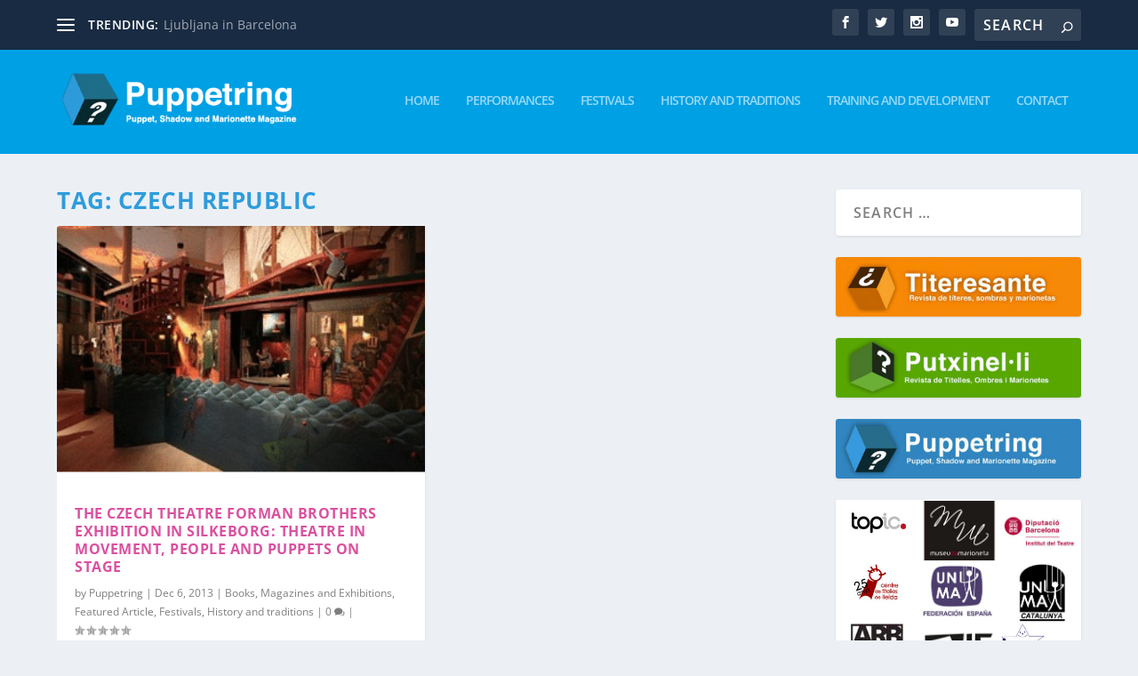

--- FILE ---
content_type: text/css
request_url: https://www.puppetring.com/wp-content/themes/Extra_fill/style.css?ver=4.27.5
body_size: 95
content:
/*
 Theme Name:     Extra-fill
 Theme URI:      https://www.noutrading.com
 Description:    Tema hijo para el tema Puppetring 
 Author:         Noutrading
 Author URI:     https://www.noutrading.com
 Template:       Extra 
 Version:        1.0.0
*/
@import url("../Extra/style.css");